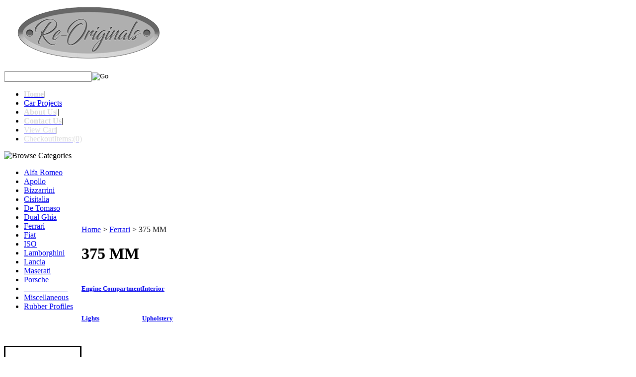

--- FILE ---
content_type: text/html; charset=utf-8
request_url: https://reoriginals.com/375mm.aspx
body_size: 6293
content:


<!DOCTYPE html PUBLIC "-//W3C//DTD XHTML 1.0 Transitional//EN" "http://www.w3.org/TR/xhtml1/DTD/xhtml1-transitional.dtd">

<html xmlns="http://www.w3.org/1999/xhtml" lang="en">
<head id="ctl00_headTag"><title>
	Re-Originals, Inc. - Restoration Headquarters - 375 MM
</title>
    <script type="text/javascript" src="/scripts/jquery-3.5.1.min.js" integrity='sha384-ZvpUoO/+PpLXR1lu4jmpXWu80pZlYUAfxl5NsBMWOEPSjUn/6Z/hRTt8+pR6L4N2' crossorigin='anonymous'></script>
    <script type="text/javascript" src="/scripts/jquery-ui-1.13.0.min.js" integrity='sha384-GH7wmqAxDa43XGS89eXGbziWEki6l/Smy1U+dAI7ZbxlrLsmal+hLlTMqoPIIg1V' crossorigin='anonymous'></script>
    <script type="text/javascript" src="/scripts/json2.js" integrity='sha384-rY3wIRyRmLeQV74T/sN7A3vmSdmaUvjIIzs0Z0cxcwXDHrUumbS3B3u18KlipZ2i' crossorigin='anonymous'></script>
    <script type="text/javascript" src="/scripts/jstorage.js" integrity='sha384-oC7ifurXSiCOGfj0Uy8BEQzbYTql7TzwHA8cE+mQY4skImVU0TX2RYBBKdXDs5cp' crossorigin='anonymous'></script>

    <link type="text/css" rel="stylesheet" href="/custom.css.aspx?theme=138&amp;2321" /><link rel="image_src" href="http://reoriginals.com/themes/migration-1/images/layout/site_logo.gif" /><link rel="stylesheet" type="text/css" href="/scripts/jQueryUiStyles/jquery-ui.min.css" /><meta name="description" content="Supplier of exceptional quality New Old Stock and Original Equipment Manufacture parts for vintage Italian cars. We specialize in original materials from Italy." /><meta name="keywords" content="Alfa Romeo,Alfa,Ferrari,Fiat,Lancia,Maserati,Lamborghini,Alfa parts,original Alfa parts,original Ferrari parts,OEM,re-original,OEM Ferarri,original manufacturer,auto parts,alfa romeo spider,enzo ferrari" /><meta property="og:description" content="Supplier of exceptional quality New Old Stock and Original Equipment Manufacture parts for vintage Italian cars. We specialize in original materials from Italy." /><meta property="og:image" content="http://reoriginals.com/themes/migration-1/images/layout/site_logo.gif" /><meta property="og:title" content="Re-Originals, Inc. - Restoration Headquarters" /><meta property="og:site_name" content="Re-Originals, Inc. - Restoration Headquarters" /><meta property="og:url" content="http://reoriginals.com/" /><link rel="canonical" href="https://reoriginals.com/375mm.aspx" />
    <script type="text/javascript" src="/scripts/storefront.js" integrity='sha384-wZ3DIKW9ZSoCKqJd55/BNLEcz3mgQhgMwHCw/jwN8k3RG+Hr9bq6e6m10w1YVJqQ' crossorigin='anonymous'></script>
    <script type="text/javascript" src="/scripts/storefront.ie10.js" integrity='sha384-9qRZorpiHcWTyPYogrGSXMS7WL+BQqd4f8L1TM8QShlm70sVe2mrRGcdOVqWssZ2' crossorigin='anonymous'></script>
    <script type="text/javascript" src="/scripts/jquery.producthistory.js" integrity='sha384-mGvZy9PlgY3eQGscCu2QBJCfNYGTuq65xdGE0VNdMv45A6y3R+TxUjF5aIZ+uLx3' crossorigin='anonymous'></script>
    <meta http-equiv="content-type" content="text/html; charset=utf-8" /><meta http-equiv="content-language" content="en-us" /></head>

<body id="ctl00_bodyTag" class="category-page-type 375mm-page">

    <form name="aspnetForm" method="post" action="./375mm.aspx" id="aspnetForm">
<div>
<input type="hidden" name="__VIEWSTATE" id="__VIEWSTATE" value="agfGdiqkLESq5LObqudTTtMxir8o/dZRwnj2EQB+iBdLcsrhFqw5JfNDrR/i2XTkujL9IphreGMbthoIC4/lTpve/vo5fFfBjAMvly6+KoWip1U4kOc2/TF8G6kjv5TtYr2OkRb3OzJsfuMAT5Zvk/UpmitMKeqFmXSHrm0RW/[base64]/MuI21tE=" />
</div>

<div>

	<input type="hidden" name="__VIEWSTATEGENERATOR" id="__VIEWSTATEGENERATOR" value="A4191B32" />
	<input type="hidden" name="__EVENTTARGET" id="__EVENTTARGET" value="" />
	<input type="hidden" name="__EVENTARGUMENT" id="__EVENTARGUMENT" value="" />
</div>
        

        

        

        <div id="wrapper">
            <table id="ctl00_container" class="page-container" cellspacing="0" cellpadding="0" border="0" style="border-collapse:collapse;">
	<tr id="ctl00_header">
		<td id="ctl00_headerContent" class="page-header"><div id="header-wrap">
  
  
  
  
  
  
  
  
  
  
  
  
  
  
  
  
  
  
  
  
  
  
  
  
  
  
  <div class="logo">&nbsp; &nbsp;&nbsp;
    
    
    
    
    
    
    
    
    
    
    
    
    
    
    
    <img src="/images/logo1.png" alt="" align="" border="0px" /></div>
  
  
  
  
  
  
  
  
  
  
  
  
  
  
  
  
  
  
  
  
  
  
  
  
  
  
  <div class="custom_search-cart_wrapper">
    
    
    
    
    
    
    
    
    
    
    
    
    
    
    
    
    
    
    
    
    
    
    
    
    
    
    <div class="user-menu"><br />
      
      
      
      
      
      
      
      
      
      
      
      
      
      
      
      
      
      
      
      
      
      
      
      
      
      
      </div>
    
    
    
    
    
    
    
    
    
    
    
    
    
    
    
    
    
    
    
    
    
    
    
    
    
    
    <div class="search-box-wrapper">
      
      
      
      
      
      
      
      
      
      
      
      
      
      
      
      
      
      
      
      
      
      
      
      
      
      
      <div id="ctl00_ctl03_searchBox" class="custom-search" onkeypress="javascript:return WebForm_FireDefaultButton(event, &#39;ctl00_ctl03_go&#39;)">
			
  <table cellpadding="0" cellspacing="0">
	<tr>
	  <td class="custom-search-text"><span></span></td>
	  <td class="custom-search-field"><input name="ctl00$ctl03$search" type="text" maxlength="100" id="ctl00_ctl03_search" class="textbox" /></td>
	  <td class="custom-search-button"><input type="image" name="ctl00$ctl03$go" id="ctl00_ctl03_go" src="/themes/migration-1/images/buttons/custom_search_submit.gif" alt="Go" style="border-width:0px;" /></td>
	</tr>
  </table>

		</div>		 
</div></div>
  
  
  
  
  
  
  
  
  
  
  
  
  
  
  
  
  
  
  
  
  
  
  
  
  
  
  <ul class="main-menu">
    
    
    
    
    
    
    
    
    
    
    
    
    
    
    
    
    
    
    
    
    
    
    
    
    
    
    <li><a href="index.aspx"><span style="color: rgb(220, 220, 220);"><b>Home</b></span></a><span style="color: rgb(169, 169, 169);">|</span></li>
    
    
    
    
    
    
    
    
    
    
    
    
    
    
    
    
    
    <li><a href="https://reoriginals.com/carprojects.aspx">Car Projects</a></li>
    
    
    
    
    
    
    
    
    
    
    
    
    
    
    
    
    
    
    
    
    
    
    
    
    
    
    <li><a href="about-us.aspx"><span style="color: rgb(220, 220, 220);"><b>About Us</b></span></a><span style="color: rgb(169, 169, 169);">|</span>|</li>
    
    
    
    
    
    
    
    
    
    
    
    
    
    
    
    
    
    
    
    
    
    
    
    
    
    
    <li><b><a href="contact-us.aspx"><span style="color: rgb(220, 220, 220);">Contact Us</span></a></b>|</li>
    
    
    
    
    
    
    
    
    
    
    
    
    
    
    
    
    
    
    
    
    
    
    
    
    
    
    <li><a href="https://02e0ee0.netsolstores.com/cart.aspx"><span style="color: rgb(220, 220, 220);">View Cart</span></a>|</li>
    
    
    
    
    
    
    
    
    
    
    
    
    
    
    
    
    
    
    
    
    
    
    
    
    
    
    <li><a href="https://02e0ee0.netsolstores.com/checkout.aspx"><span style="color: rgb(220, 220, 220);">Checkout</span><span class="cart-icon" style="color: rgb(220, 220, 220);">Items:</span><span class="cart-count" style="color: rgb(220, 220, 220);">(0)</span></a></li>
  
  
  
  
  
  
  
  
  
  
  
  
  
  
  
  
  
  
  
  
  
  
  
  
  
  
  </ul></div></td>
	</tr><tr id="ctl00_body" class="page-body">
		<td id="ctl00_bodyContent" class="page-body-content">
                        <div role="main">
                            <table id="ctl00_columns" class="page-body-columns" cellspacing="0" cellpadding="0" border="0" style="border-collapse:collapse;">
			<tr>
				<td id="ctl00_leftColumn" class="page-column-left">

<script src="/scripts/CategoryTree.js"></script>

<table border="0" cellpadding="0" cellspacing="0" class="module category-module" style="width:100%;">
					<tr>
						<td class="module-header"><img src="/themes/migration-1/images/layout/mod_head_category_lt.gif" alt="Browse Categories" style="border-width:0px;" /></td>
					</tr><tr>
						<td class="module-body">
  <ul class="module-list cat-nav">
    <li data-catId="cat-15026" data-catImg-path="/images/categories/ALFA ROMEO.jpg"><a href="/alfaromero.aspx">Alfa Romeo</a></li><li data-catId="cat-15028" data-catImg-path="/images/categories/APOLLO.jpg"><a href="/apollo-2.aspx">Apollo</a></li><li data-catId="cat-8255" data-catImg-path="/images/categories/BIZZARRINI.jpg"><a href="/bizzarrini.aspx">Bizzarrini</a></li><li data-catId="cat-8035" data-catImg-path="/images/categories/CISITALIA.jpg"><a href="/cisitalia.aspx">Cisitalia</a></li><li data-catId="cat-8278" data-catImg-path="/images/categories/DE TOMASO.jpg"><a href="/detomaso.aspx">De Tomaso</a></li><li data-catId="cat-8044" data-catImg-path="/images/categories/DUAL GHIA.jpg"><a href="/dualghia.aspx">Dual Ghia</a></li><li data-catId="cat-15027" data-catImg-path="/productimages/catagories/FERRARI.jpg"><a href="/ferrari-2.aspx">Ferrari</a></li><li data-catId="cat-7728" data-catImg-path="/productimages/catagories/FIAT.jpg"><a href="/fiat.aspx">Fiat</a></li><li data-catId="cat-15037" data-catImg-path=""><a href="/iso-2.aspx">ISO</a></li><li data-catId="cat-15031" data-catImg-path="/images/categories/LAMBORGHINI.jpg"><a href="/lamborghini-2.aspx">Lamborghini</a></li><li data-catId="cat-15035" data-catImg-path=""><a href="/lancia-2.aspx">Lancia</a></li><li data-catId="cat-7884" data-catImg-path="/images/categories/MASERATI.jpg"><a href="/maserati.aspx">Maserati</a></li><li data-catId="cat-8304" data-catImg-path="/images/categories/PORSCHE.jpg"><a href="/porsche.aspx">Porsche</a></li><li data-catId="cat-8355" data-catImg-path=""><a href="/-1.aspx">___________</a></li><li data-catId="cat-8011" data-catImg-path=""><a href="/miscellaneous_3.aspx">Miscellaneous</a></li><li data-catId="cat-8351" data-catImg-path=""><a href="/rubberprofiles.aspx">Rubber Profiles</a></li>	  
  </ul>  
</td>
					</tr>
				</table>
<div style="text-align: left;"><br />
  </div>
<div style="text-align: left;"><br />
  
  
  
  
  
  
  
  
  
  </div>









<div><br />
  
  
  
  
  
  
  </div>









<div>
  
  <a href="https://www.ebay.com/str/reoriginals">
    
    
    
    <img src="/images/ebay1.png" alt="" align="" style="border-width: 3px; border-style: groove; border-color: rgb(0, 0, 0);" /></a>
  
  
  
  </div>









<div><br />
  
  
  
  
  
  
  
  
  
  </div>
</td><td id="ctl00_centerColumn" class="page-column-center"><div id="ctl00_breadcrumb" class="breadcrumb">
					
                                            <span id="ctl00_breadcrumbContent"><span><a href="/">Home</a></span><span>&#160;&gt;&#160;</span><span><a href="/ferrari-2.aspx">Ferrari</a></span><span>&#160;&gt;&#160;</span><span>375 MM</span></span>
                                        
				</div>


    
<h1>375 MM</h1>

<table id="ctl00_pageContent_ctl03_dlCategories" class="category-list" cellspacing="0" cellpadding="0" border="0" style="border-collapse:collapse;">
					<tr>
						<td>
	<div class="category-list-item">
	  <div class="category-list-item-head">
		<h5><a id="ctl00_pageContent_ctl03_dlCategories_ctl00_categoryLink" href="/enginecompartment_77.aspx">Engine Compartment</a></h5>
	  </div>
	  <div class="category-list-item-body">
		<div></div>
	  </div>
	</div>		
  </td><td>
	<div class="category-list-item">
	  <div class="category-list-item-head">
		<h5><a id="ctl00_pageContent_ctl03_dlCategories_ctl01_categoryLink" href="/interior_54.aspx">Interior</a></h5>
	  </div>
	  <div class="category-list-item-body">
		<div></div>
	  </div>
	</div>		
  </td>
					</tr><tr>
						<td>
	<div class="category-list-item">
	  <div class="category-list-item-head">
		<h5><a id="ctl00_pageContent_ctl03_dlCategories_ctl02_categoryLink" href="/lights_52.aspx">Lights</a></h5>
	  </div>
	  <div class="category-list-item-body">
		<div></div>
	  </div>
	</div>		
  </td><td>
	<div class="category-list-item">
	  <div class="category-list-item-head">
		<h5><a id="ctl00_pageContent_ctl03_dlCategories_ctl03_categoryLink" href="/upholstery_42.aspx">Upholstery</a></h5>
	  </div>
	  <div class="category-list-item-body">
		<div></div>
	  </div>
	</div>		
  </td>
					</tr>
				</table>



  
 

</td>
			</tr>
		</table>
                        </div>
                    </td>
	</tr><tr id="ctl00_footer" class="page-footer">
		<td id="ctl00_footerContent" class="page-footer-content"><div id="footer-wrap">
  
  
  
  <div class="footer-menu">
    
    
    
    <h2 style="text-align: center; margin: 0px; font-family: var(--heading-font-font-family); font-style: var(--heading-font-font-style); line-height: calc(var(--heading-font-line-height) * (1 + (1 - var(--heading-2-size-value))/25)); letter-spacing: var(--heading-font-letter-spacing); text-transform: var(--heading-font-text-transform); font-size: calc((var(--heading-2-size-value) - 1) * 1.2vw + 1rem); color: var(--headingLargeColor); white-space: pre-wrap;"><u style="">Contact Sales </u><span style="font-weight: var(--heading-font-font-weight); white-space: pre;"></span></h2>
    
    
    
    <div style="text-align: center;">marco@reoriginals.com<span style="white-space:pre"></span></div>
    
    
    
    <div style="text-align: center;">832 632-9290<span style="white-space:pre"></span></div>
    
    
    
    <div style="text-align: center;">audrey@reoriginals.com<span style="white-space:pre"></span></div>
    
    
    
    <div style="text-align: center;">832 632-9289</div>
    
    
    
    <div style="text-align: center;">matteo@reoriginals.com</div>
    
    
    
    <div style="text-align: center;">832 632-9295</div>
    
    
    
    <h3 style="text-align: left; margin: 10px 0px 15px; font-family: Helvetica, Palatino, Arial, Helvetica, Tahoma, sans-serif; line-height: 24px; text-rendering: optimizelegibility; font-size: 18px; -webkit-font-smoothing: antialiased !important;">
      
      
      
      <div class="fe-block fe-block-aa602147d031c3f8b281" style="grid-area: 3 / 2 / 5 / 17; z-index: 8; font-family: proxima-nova; font-size: 19.0464px; font-weight: 500; background-color: rgb(255, 255, 255); mix-blend-mode: normal;">
        
        
        
        <div class="sqs-block html-block sqs-block-html" data-blend-mode="NORMAL" data-block-type="2" data-border-radii="{" topleft":{"unit":"px","value":0.0},"topright":{"unit":"px","value":0.0},"bottomleft":{"unit":"px","value":0.0},"bottomright":{"unit":"px","value":0.0}}"="" id="block-aa602147d031c3f8b281" style="position: relative; height: 56.4062px; padding-top: 0px; padding-bottom: 0px; clear: none; border-color: var(--tweak-text-block-stroke-color); display: flex; width: 751.198px; flex-direction: column; justify-content: flex-start;">
          
          
          
          <div class="sqs-block-content" style="outline: none;">
            
            
            
            <div class="sqs-html-content" style="text-align: center; outline: none; overflow-wrap: break-word; margin-top: 0px; margin-bottom: 0px;">&nbsp;</div></div></div></div></h3>
    
    
    
    <h4 style="margin: 0.5em 0px; font-family: var(--heading-font-font-family); font-style: var(--heading-font-font-style); font-weight: var(--heading-font-font-weight); line-height: calc(var(--heading-font-line-height) * (1 + (1 - var(--heading-4-size-value))/25)); letter-spacing: var(--heading-font-letter-spacing); text-transform: var(--heading-font-text-transform); font-size: calc((var(--heading-4-size-value) - 1) * 1.2vw + 1rem); color: var(--headingSmallColor); overflow-wrap: break-word; text-align: center; white-space: pre-wrap;"><br />
      
      
      
      </h4></div></div></td>
	</tr>
</table>
        </div>

        <script type="text/javascript" src="https://ssl.google-analytics.com/ga.js"></script><script type='text/javascript'>
				var pageTracker = _gat._getTracker('UA-21828640-4');
				pageTracker._initData();
				pageTracker._trackPageview();
			</script>

    
<script type="text/javascript">
//<![CDATA[
var theForm = document.forms['aspnetForm'];
if (!theForm) {
    theForm = document.aspnetForm;
}
function __doPostBack(eventTarget, eventArgument) {
    if (!theForm.onsubmit || (theForm.onsubmit() != false)) {
        theForm.__EVENTTARGET.value = eventTarget;
        theForm.__EVENTARGUMENT.value = eventArgument;
        theForm.submit();
    }
}
//]]>
</script>


<script src="/WebResource.axd?d=pynGkmcFUV13He1Qd6_TZAG0REM8qqEBAHCZinHsmTftbBz8ARFqQG4SmTbTGQGNsxByiuhhp7M8BL__qlDclA2&amp;t=638259264720000000" type="text/javascript"></script>
</form>

    <script type="text/javascript" src="/scripts/defaultButtons.js" integrity='sha384-5ZmqjTEQUUwIAD4afcuMOcaT73hnTZAqZ8ksDHNW0EuVqgG36Nk3P85EzmMhqoVG' crossorigin='anonymous'></script>
</body>
</html>
